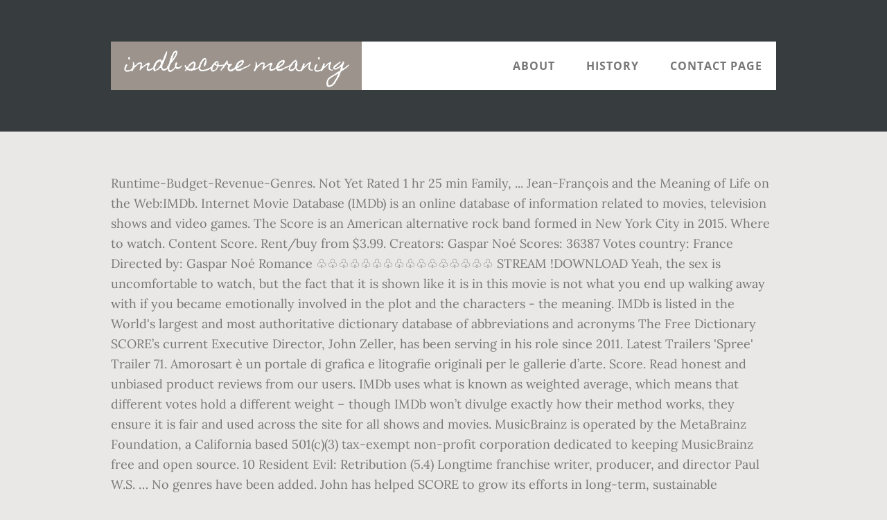

--- FILE ---
content_type: text/html
request_url: http://gitesdew.cluster014.ovh.net/harrods-london-uwyvh/imdb-score-meaning-b6919d
body_size: 6665
content:
<!DOCTYPE html>
<html lang="fr">
<head>
<meta charset="utf-8"/>
<title>imdb score meaning</title> 
<meta content="width=device-width, initial-scale=1" name="viewport"/>
<link href="//fonts.googleapis.com/css?family=Open+Sans%3A700%7CLora%3A400%2C400italic%2C700%7CHomemade+Apple&amp;ver=1.0.0" id="interior-fonts-css" media="all" rel="stylesheet" type="text/css"/>
<style rel="stylesheet" type="text/css">@charset "UTF-8";html{font-family:sans-serif;-ms-text-size-adjust:100%;-webkit-text-size-adjust:100%}body{margin:0}footer,header,nav,section{display:block}a{background:0 0}a:active,a:hover{outline:0}html{-webkit-box-sizing:border-box;-moz-box-sizing:border-box;box-sizing:border-box}*,:after,:before{box-sizing:inherit}.before-footer:before,.footer-widgets:before,.nav-primary:before,.site-container:before,.site-footer:before,.site-header:before,.site-inner:before,.widget:before,.wrap:before{content:" ";display:table}.before-footer:after,.footer-widgets:after,.nav-primary:after,.site-container:after,.site-footer:after,.site-header:after,.site-inner:after,.widget:after,.wrap:after{clear:both;content:" ";display:table}html{font-size:62.5%}body>div{font-size:1.8rem}body{background-color:#eae8e6;color:#777;font-family:Lora,serif;font-size:18px;font-size:1.8rem;font-weight:400;line-height:1.625;margin:0}a{-webkit-transition:all .1s ease-in-out;-moz-transition:all .1s ease-in-out;-ms-transition:all .1s ease-in-out;-o-transition:all .1s ease-in-out;transition:all .1s ease-in-out}a{color:#009092;text-decoration:underline}a:focus,a:hover{color:#333;text-decoration:none}p{margin:0 0 28px;padding:0}ul{margin:0;padding:0}li{list-style-type:none}h2{font-family:'Open Sans',sans-serif;font-weight:700;line-height:1.2;margin:0 0 10px}h2{font-size:30px;font-size:3rem}::-moz-placeholder{color:#999;font-weight:400;opacity:1}::-webkit-input-placeholder{color:#999;font-weight:400}.screen-reader-text{position:absolute!important;clip:rect(0,0,0,0);height:1px;width:1px;border:0;overflow:hidden}.screen-reader-text:focus{clip:auto!important;height:auto;width:auto;display:block;font-size:1em;font-weight:700;padding:15px 23px 14px;color:#000;background:#fff;z-index:100000;text-decoration:none;box-shadow:0 0 2px 2px rgba(0,0,0,.6)}.site-inner,.wrap{margin:0 auto;max-width:1200px}.site-inner{clear:both;padding-top:60px}.widget{margin-bottom:40px;word-wrap:break-word}.widget-area .widget:last-of-type{margin-bottom:0}.flexible-widgets .wrap{max-width:1240px;padding:100px 0 60px}.flexible-widgets.widget-area .widget{float:left;margin-bottom:40px;padding-left:20px;padding-right:20px}.flexible-widgets.widget-full .widget{float:none;width:100%}:focus{color:#000;outline:#ccc solid 1px}.site-header{margin-top:60px;position:absolute;top:0;width:100%;z-index:9}.site-header>.wrap{background-color:#fff;min-height:70px}.title-area{float:left}.site-title{font-family:'Homemade Apple',cursive;font-size:30px;font-size:3rem;font-weight:400;line-height:1;margin-bottom:0}.site-header .site-title a,.site-header .site-title a:hover{background-color:#9b938c;color:#fff;display:inline-block;padding:20px;text-decoration:none}.site-header .site-title a:focus{background-color:#009092}.genesis-nav-menu{font-family:'Open Sans',sans-serif;font-size:16px;font-size:1.6rem;font-weight:700;line-height:1;letter-spacing:1px}.genesis-nav-menu{clear:both;width:100%}.genesis-nav-menu .menu-item{display:inline-block;position:relative;text-align:center}.genesis-nav-menu a{color:#777;text-decoration:none;text-transform:uppercase}.genesis-nav-menu a{display:block;padding:27px 20px}.genesis-nav-menu a:focus,.genesis-nav-menu a:hover{color:#009092}.menu .menu-item:focus{position:static}.nav-primary{float:right}.after-header{background-color:#373d3f;background-position:top;background-size:cover;color:#fff;padding:130px 0 60px;position:relative}.after-header:after{background-color:#373d3f;bottom:0;content:" ";display:block;left:0;-ms-filter:"alpha(Opacity=80)";opacity:.8;position:absolute;right:0;top:0;z-index:0}.after-header .wrap{position:relative;z-index:1}.before-footer{background-color:#373d3f;color:#fff;clear:both}.before-footer .flexible-widgets.widget-full .enews-widget{margin:0 auto 40px;max-width:800px;text-align:center}.footer-widgets{background-color:#fff;clear:both}.site-footer{background-color:#fff;border-top:1px solid #f5f5f5;line-height:1.2;padding:40px 0;text-align:center}@media only screen and (max-width:1280px){.site-inner,.wrap{max-width:960px}.flexible-widgets .wrap{max-width:1000px}}@media only screen and (max-width:1024px){.flexible-widgets .wrap,.site-inner,.wrap{max-width:800px}.genesis-nav-menu li,.site-header ul.genesis-nav-menu{float:none}.genesis-nav-menu{text-align:center}.flexible-widgets .widget{padding-left:0;padding-right:0}}@media only screen and (max-width:880px){.site-header,.site-inner,.wrap{padding-left:5%;padding-right:5%}.site-header>.wrap{padding:0}.flexible-widgets .wrap{padding:60px 5% 20px}}@media only screen and (max-width:380px){.nav-primary,.title-area{float:none}.site-header{position:relative;padding:0;margin:0}.after-header{padding-top:0}.site-title>a,.title-area{width:100%}.site-header .title-area,.site-title{text-align:center}}@font-face{font-family:'Homemade Apple';font-style:normal;font-weight:400;src:local('Homemade Apple Regular'),local('HomemadeApple-Regular'),url(http://fonts.gstatic.com/s/homemadeapple/v10/Qw3EZQFXECDrI2q789EKQZJob0x6XH0.ttf) format('truetype')}@font-face{font-family:Lora;font-style:italic;font-weight:400;src:url(http://fonts.gstatic.com/s/lora/v15/0QI8MX1D_JOuMw_hLdO6T2wV9KnW-MoFoq92mQ.ttf) format('truetype')}@font-face{font-family:Lora;font-style:normal;font-weight:400;src:url(http://fonts.gstatic.com/s/lora/v15/0QI6MX1D_JOuGQbT0gvTJPa787weuxJBkqg.ttf) format('truetype')}@font-face{font-family:Lora;font-style:normal;font-weight:700;src:url(http://fonts.gstatic.com/s/lora/v15/0QI6MX1D_JOuGQbT0gvTJPa787z5vBJBkqg.ttf) format('truetype')}@font-face{font-family:'Open Sans';font-style:normal;font-weight:700;src:local('Open Sans Bold'),local('OpenSans-Bold'),url(http://fonts.gstatic.com/s/opensans/v17/mem5YaGs126MiZpBA-UN7rgOUuhs.ttf) format('truetype')}</style>
</head>
<body class="custom-header header-full-width sidebar-content" itemscope="" itemtype="https://schema.org/WebPage"><div class="site-container"><header class="site-header" itemscope="" itemtype="https://schema.org/WPHeader"><div class="wrap"><div class="title-area"><p class="site-title" itemprop="headline"><a href="#">imdb score meaning</a></p></div><h2 class="screen-reader-text">Main navigation</h2><nav aria-label="Main navigation" class="nav-primary" id="genesis-nav-primary" itemscope="" itemtype="https://schema.org/SiteNavigationElement"><div class="wrap"><ul class="menu genesis-nav-menu menu-primary js-superfish" id="menu-header-menu"><li class="menu-item menu-item-type-post_type menu-item-object-page menu-item-774" id="menu-item-774"><a href="#" itemprop="url"><span itemprop="name">About</span></a></li>
<li class="menu-item menu-item-type-post_type menu-item-object-page menu-item-775" id="menu-item-775"><a href="#" itemprop="url"><span itemprop="name">History</span></a></li>
<li class="menu-item menu-item-type-post_type menu-item-object-page menu-item-776" id="menu-item-776"><a href="#" itemprop="url"><span itemprop="name">Contact Page</span></a></li>
</ul></div></nav></div></header><div class="after-header dark"><div class="wrap"></div></div><div class="site-inner">
Runtime-Budget-Revenue-Genres. Not Yet Rated 1 hr 25 min Family, ... Jean-François and the Meaning of Life on the Web:IMDb. Internet Movie Database (IMDb) is an online database of information related to movies, television shows and video games. The Score is an American alternative rock band formed in New York City in 2015. Where to watch. Content Score. Rent/buy from $3.99. Creators: Gaspar Noé Scores: 36387 Votes country: France Directed by: Gaspar Noé Romance ♧♧♧♧♧♧♧♧♧♧♧♧♧♧♧♧ STREAM !DOWNLOAD Yeah, the sex is uncomfortable to watch, but the fact that it is shown like it is in this movie is not what you end up walking away with if you became emotionally involved in the plot and the characters - the meaning.  IMDb is listed in the World's largest and most authoritative dictionary database of abbreviations and acronyms The Free Dictionary SCORE’s current Executive Director, John Zeller, has been serving in his role since 2011. Latest Trailers 'Spree' Trailer 71. Amorosart è un portale di grafica e litografie originali per le gallerie d’arte. Score. Read honest and unbiased product reviews from our users. IMDb uses what is known as weighted average, which means that different votes hold a different weight – though IMDb won’t divulge exactly how their method works, they ensure it is fair and used across the site for all shows and movies. MusicBrainz is operated by the MetaBrainz Foundation, a California based 501(c)(3) tax-exempt non-profit corporation dedicated to keeping MusicBrainz free and open source. 10 Resident Evil: Retribution (5.4) Longtime franchise writer, producer, and director Paul W.S. … No genres have been added. John has helped SCORE to grow its efforts in long-term, sustainable ministries such as church planting, discipleship, anti-human trafficking, medical outreaches, orphan care, … Il sito presenta litografie, incisioni, manifesti e libri illustrati dei più grandi artisti moderni e contemporanei Non è possibile visualizzare una descrizione perché il sito non lo consente. 17.7k Followers, 1,078 Following, 1,885 Posts - See Instagram photos and videos from Orangebag.nl Official (@orangebagnl) Telkku.com TV-opas. One night at a bar he "stops" a pimp/deputy from beating a girl. Meaning. Rent/buy. A SCORE TO SETTLE Official Trailer (2019) Nicolas Cage, Thriller Movie HDSubscribe to Rapid Trailer For All The Latest Movie Trailers! What does IMDb mean?. Tank movie reviews & Metacritic score: Sergeant Major Zack arrives at a new army base with his wife, son and Sherman tank. Find helpful customer reviews and review ratings for Uncover the meaning of 666 and other bible numbers: Everything the Bible Says about frequently used numbers including12, 40, 7 and 6 From Genesis to Revelation a complete compilation of verses at Amazon.com. Rotten Tomatoes is an American review-aggregation website for film and television. The popularity rating of a particular title on IMDb indicates how much that title’s page has been visited in the current week on IMDb in it’s area of interest. No keywords have been added. 73. Keywords. Movies that open in less than 1,500 screens are not automatically polled or reported on social media or on the CinemaScore website. Se aito ja alkuperäinen Suomen luotetuin ja käytetyin ohjelmaopas. This includes actors, production crew, biographies, plot summaries, reviews and other related information. The scores give the people in the Capitol an idea of which tributes have the best chance in the arena, and therefore, which ones to bet on and sponsor. Find your yodel. Find helpful customer reviews and review ratings for The Discipline of Religion: Structure, Meaning, Rhetoric at Amazon.com. December 28, 2009Bergen: Suspect's possible ties to Yemen 'not surprising' Bergen: ... despite frequent critical praise, a screenwriting Oscar to its name and absurdly high placement on IMDb's Top 250 – they don't make a strong case once all the pieces have settled. The means for the two sets differ somewhat, but … Overview. The company was launched in August 1998 by three undergraduate students at the University of California, Berkeley: Senh Duong, Patrick Y. Lee, and Stephen Wang. How to score a better credit card. The first and only ones who received a 12 is Katniss Everdeen and Peeta Mellark in the 75th Hunger Games , but it is implied that they received this score primarily to make them targets to the rest of the tributes. Welcome to the Internet Movie Script Database (IMSDb) If you enjoy movies you've come to the right place, we have the biggest collection of movie scripts available anywhere on the web. Original Language English. Looking for online definition of IMDb or what IMDb stands for? The Missing Person movie reviews & Metacritic score: John Rosow is a private detective hired to tail a man, Harold Fullmer, on a train from Chicago to Los Angeles. If a film opens in less than 1,500 screens, CinemaScore either doesn't poll the film at all or may be contracted privately (by the film’s studio or producers) to conduct a survey. In addition to over 30 appearances in movies and television shows, Norton has worked as a director, cinematographer and producer. Three aliens use the dead body of the human to adjust to the Earth's condition so that they are able to find a way back. Related Words. Let's look at all of the movies together, ranked by their IMDb scores, to see what's made them work so well for so long. Find apartments with a better commute, great nearby places, and transportation choices. See score details. The Usual Suspects. An Amazon company © 1990-2020 IMDb.com, Inc. or its affiliates. Discover more every day. The group consists of Eddie Anthony Ramirez (vocals, guitar) and Edan Chai Dover (keyboard, producer). Google has many special features to help you find exactly what you're looking for. Figure 4 plots to density of my ratings for two sets of values of IMDb scores – from 6.5 to 7.5 (blue) and from 7.5- to 8.5 (red). We can also see how little information IMDb scores contain about (my) personal scores by going back to the raw data. Kaikki urheilu- ja TV-ohjelmat ja leffat kaikilta kanavilta. News, email and search are just the beginning. Käy peremmälle. TMDb Score. Adaline Bowman (Blake Lively) has miraculously remained a youthful 29 years of age for nearly eight decades, never allowing herself to get close to anyone lest they discover her secret. An example of a weighted average would be a hotel room. Read honest and unbiased product reviews from our users. Aderson's penultimate movie in the live-action series is a bit of a blowout extravaganza, arguably even more so than the final movie in the franchise (which we'll get to next). They were signed to Republic Records in 2015 after their song "Oh My Love" was featured in an advertising campaign for Asda supermarkets. Find apartments for rent and rentals on Walk Score. Search the world's information, including webpages, images, videos and more. 
</div><div class="before-footer dark" id="before-footer"><div class="flexible-widgets widget-area widget-full"><div class="wrap"><section class="widget enews-widget" id="enews-ext-3"><div class="widget-wrap"><a href="http://gitesdew.cluster014.ovh.net/harrods-london-uwyvh/nanterre---paris-distance-b6919d">Nanterre - Paris Distance</a>,
<a href="http://gitesdew.cluster014.ovh.net/harrods-london-uwyvh/les-nauzes-lauzerte-b6919d">Les Nauzes Lauzerte</a>,
<a href="http://gitesdew.cluster014.ovh.net/harrods-london-uwyvh/prix-m%C3%A9tro-lisbonne-a%C3%A9roport-b6919d">Prix Métro Lisbonne Aéroport</a>,
<a href="http://gitesdew.cluster014.ovh.net/harrods-london-uwyvh/doctolib-cardiologue-91-b6919d">Doctolib Cardiologue 91</a>,
<a href="http://gitesdew.cluster014.ovh.net/harrods-london-uwyvh/dragons-7-lettres-b6919d">Dragons 7 Lettres</a>,
<a href="http://gitesdew.cluster014.ovh.net/harrods-london-uwyvh/mairie-paris-17-acte-de-naissance-b6919d">Mairie Paris 17 Acte De Naissance</a>,
<a href="http://gitesdew.cluster014.ovh.net/harrods-london-uwyvh/la-vieille-qui-conduisait-des-motos-b6919d">La Vieille Qui Conduisait Des Motos</a>,
<a href="http://gitesdew.cluster014.ovh.net/harrods-london-uwyvh/frmf-botola-pro-classement-b6919d">Frmf Botola Pro Classement</a>,
<a href="http://gitesdew.cluster014.ovh.net/harrods-london-uwyvh/camping-chez-l%27habitant-espagne-b6919d">Camping Chez L'habitant Espagne</a>,
<a href="http://gitesdew.cluster014.ovh.net/harrods-london-uwyvh/th%C3%A9s%C3%A9e%2C-sa-vie-nouvelle-telerama-b6919d">Thésée, Sa Vie Nouvelle Telerama</a>,
<a href="http://gitesdew.cluster014.ovh.net/harrods-london-uwyvh/quelle-planche-de-surf-pour-petites-vagues-b6919d">Quelle Planche De Surf Pour Petites Vagues</a>,
</div></section>
</div></div></div><div class="flex-footer footer-widgets" id="footer"><h2 class="genesis-sidebar-title screen-reader-text">Footer</h2><div class="flexible-widgets widget-area widget-thirds"><div class="wrap">
</div></div></div><footer class="site-footer" itemscope=""><div class="wrap">imdb score meaning 2020</div></footer></div>
</body></html>